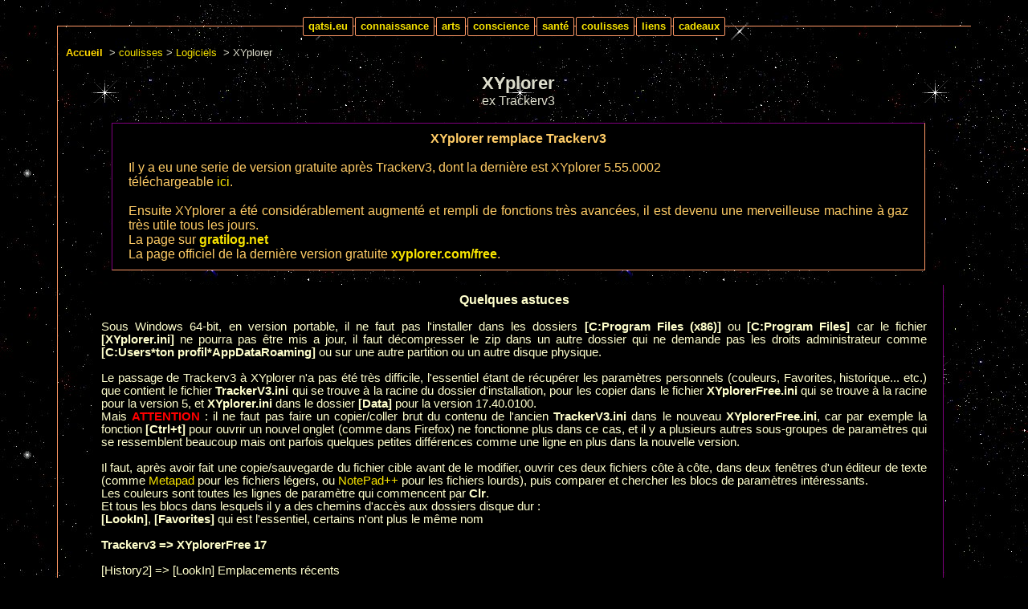

--- FILE ---
content_type: text/html; charset=UTF-8
request_url: http://qatsi.eu/trucs-et-astuces-pour-le-logiciel-xyplorer.
body_size: 5939
content:
<!DOCTYPE html PUBLIC "-//W3C//DTD XHTML 1.1//EN"
    "http://www.w3.org/TR/xhtml11/DTD/xhtml11.dtd">
<html xmlns="http://www.w3.org/1999/xhtml" xml:lang="fr">
<head>
<link rel="alternate" type="application/rss+xml" href="http://www.qatsi.eu/rss.xml" title="Flux RSS de qatsi.eu">
<meta http-equiv="Content-Type" content="text/html; charset=UTF-8" />
<!-- <meta http-equiv="Content-Type" content="text/html; charset=iso-8859-1" /> -->
<!-- iso-8859-1 charset=utf-8 -->
<title>Qatsi.eu - XYplorer - ex Trackerv3</title>
<meta name="description" content="Aide au passage de Trackerv3 à  XYplorer" /><meta name="Keywords" content="qatsi,Vie,vie,savoirs,Savoirs,utls,Utls,UTLS,Universit�,universit�,sant�,Sant�,Psychog�n�alogie,psychog�n�alogie,musique,Musique,Art,art,psychologie,Psychologie,Psychomagie,psychomagie,Tarot,tarot,Marseille,Cinema,cinema,Spiritualit�,spiritualit�,Enfants,enfant,enfants,Freud,science,technologie,forum,univers,�toile,galaxie,esprit,cosmos,espace,informatique,html,script,java,roller,voile,sport,simulateur,bande,d�ssin�e,quantique,atome,atomique,th�atre,compositeur,instruments,partition,midi,mid,mp3,ogg,wav" />
<meta name="Identifier-URL" content="http://www.qatsi.eu" />
<meta name="author" content="mizushima@qatsi.eu" />
<meta name="generator" content="WebExpert 5" />
<meta name="robots" content="index,follow" />
<link rel="stylesheet" href="/css-js/custom.css" type="text/css" />
<!-- script info-bulle sur les lien partie <head> -->
<script type="text/javascript" src="css-js/overlib_mini.js">
<!-- overLIB (c) Erik Bosrup  http://www.bosrup.com/web/overlib/ -->
</script>
<!-- FIN script info-bulle sur les lien partie <head> -->

<!-- script ouverture de popup dimensionn�es -->
<script type="text/javascript">
    function OuvrirPopup(page,nom,option) {
       window.open(page,nom,option);
    }
  </script>
<!-- ********** FIN du script popup ******** -->
</head>
<body>
<a id="haut"></a>

<!-- script info-bulle sur les lien partie <body> -->
<div id="overDiv" style="position:absolute; visibility:hidden; z-index:1000;"></div>
<!-- ******************************************** -->
<!-- *********** -->
<!-- CSS du menu -->
<link rel="stylesheet" href="css-js/menu.css" type="text/css" />
<!-- *********** -->
<!-- ***************** -->
<!-- MENU HAUT DE PAGE -->
<!-- ***************** -->
<!-- <div id="boite_div"> -->
<!-- <div style="text-align: center"> -->
<ul id="menu_">
<!-- ********************* -->
<!-- menu Accueil statique -->
<!-- ********************* -->
<li class="CouleursMenu">
<a href="../../../../index.php">qatsi.eu</a>
	<ul>
		<li>
		<a href="https://www.qatsi.eu/rss.xml"><img src="https://www.qatsi.eu/images/icones/rss.png" width="36" height="14" alt="" border="0">&nbsp;<img src="https://www.qatsi.eu/images/icones/feed-icon-16.gif" width="16" height="16" alt="" border="0">&nbsp;<img src="https://www.qatsi.eu/images/icones/xml.png" width="36" height="14" alt="" border="0"><span>&nbsp;;&nbsp;</span></a>
		</li>
		<li><a href="../../../../contact.php">Contact<span>&nbsp;;&nbsp;</span></a></li>
		<li><a href="../../../../qatsi.vie.php">Vie<span>&nbsp;;&nbsp;</span></a></li>
		<li><a href="../../../../plan.php">Plan<span>&nbsp;;&nbsp;</span></a></li>
		<li><a href="../../../../miseajour.php">Mises &agrave; jour<span>&nbsp;;&nbsp;</span></a></li>
		<li><a href="../../../../convert_utf8.php">Convertir des caract&egrave;res illisibles<span>&nbsp;;&nbsp;</span></a></li>
		<li>
			<a href="javascript:OuvrirPopup('../../../../calcul_euro.php','','width=140,height=120,left=300,top=200,resizable=yes,directories=no,menubar=no,status=no,location=no,scrollbars=no,fullscreen=no')" title="ouverture dans une surfen&ecirc;tre popup">Convertisseur Euro<span>&nbsp;;&nbsp;</span>
			</a>
		</li>
		<li>
			<a href="https://antipub.org/se-defendre/internet/" onkeypress="window.open(this.href,'_blank');return false;" onclick="window.open(this.href,'_blank');return false;" title="ouverture dans une nouvelle fen&ecirc;tre ou un nouvel onglet">Surfez couvert<span>&nbsp;;&nbsp;</span>
			</a></li>
		<li>
			<a href="http://blogantipub.wordpress.com/charte-des-sites-sans-pub/" onkeypress="window.open(this.href,'_blank');return false;" onclick="window.open(this.href,'_blank');return false;" title="ouverture dans une nouvelle fen&ecirc;tre ou un nouvel onglet"><img src="/images/banniere/sitesanspub.png" border="0" height="15" width="80" /><span>&nbsp;;&nbsp;</span>
			</a>
		</li>
		<!-- 
		<li>
			<a href="http://french-1496601671.spampoison.com" onkeypress="window.open(this.href,'_blank');return false;" onclick="window.open(this.href,'_blank');return false;" title="ouverture dans une nouvelle fen&ecirc;tre ou un nouvel onglet"><img src="images/banniere/spam_poisson.gif" width="80" height="15" alt="" border="0" /><span>&nbsp;;&nbsp;</span>
			</a>
		</li>
		 -->
	</ul>
</li>
<!-- menu Accueil statique -->
<!-- ********************* -->

<!-- ******************************** -->
<!-- menu suivants et leurs sous-menu -->
	<!-- *********** -->
	<!-- Bouton menu -->
	<!-- *********** -->
	<li class="CouleursMenu">
	<a href="la-connaissance-heritage-spirituel.vie">connaissance<span>&nbsp;;&nbsp;</span></a>
			<ul>
					<li>
			<a href="jeux-ludiques-et-initiatiques.vie">
			Jeux			<span>&nbsp;;&nbsp;</span></a>
			
			<!-- *************************************************************** -->
							<ul>
									<li>
					<a href="mastermind-le-jeu.vie">
					Mastermind					<span>&nbsp;;&nbsp;</span></a>
					</li>
									</ul>
							<!-- *************************************************************** -->
			
			</li>
						<li>
			<a href="les-sciences-si-loin-si-proche-du-mystique.vie">
			Sciences			<span>&nbsp;;&nbsp;</span></a>
			
			<!-- *************************************************************** -->
							<ul>
									<li>
					<a href="utls-universite-de-tous-les-savoirs.vie">
					UTLS					<span>&nbsp;;&nbsp;</span></a>
					</li>
									</ul>
							<!-- *************************************************************** -->
			
			</li>
					</ul><!-- FIN menu et ses sous-menu -->
			</li>
	<!-- FIN Bouton menu -->
	<!-- *************** -->
		<!-- *********** -->
	<!-- Bouton menu -->
	<!-- *********** -->
	<li class="CouleursMenu">
	<a href="les-arts-dans-tous-leurs-etats.vie">arts<span>&nbsp;;&nbsp;</span></a>
			<ul>
					<li>
			<a href="art-cinematographique.vie">
			cinéma			<span>&nbsp;;&nbsp;</span></a>
			
			<!-- *************************************************************** -->
							<ul>
									<li>
					<a href="les-films-qui-me-touchent.vie">
					Mes films					<span>&nbsp;;&nbsp;</span></a>
					</li>
										<li>
					<a href="recherche-film-desesperement.vie">
					Recherche désespérément					<span>&nbsp;;&nbsp;</span></a>
					</li>
									</ul>
							<!-- *************************************************************** -->
			
			</li>
						<li>
			<a href="art-litteraire.vie">
			Littérature			<span>&nbsp;;&nbsp;</span></a>
			
			<!-- *************************************************************** -->
							<ul>
									<li>
					<a href="art-poetique.vie">
					Poésie					<span>&nbsp;;&nbsp;</span></a>
					</li>
										<li>
					<a href="litterature-romans.vie">
					Romans					<span>&nbsp;;&nbsp;</span></a>
					</li>
									</ul>
							<!-- *************************************************************** -->
			
			</li>
						<li>
			<a href="art-musical.vie">
			musique			<span>&nbsp;;&nbsp;</span></a>
			
			<!-- *************************************************************** -->
							<ul>
									<li>
					<a href="albums-musicaux.vie">
					Albums musicaux					<span>&nbsp;;&nbsp;</span></a>
					</li>
										<li>
					<a href="analyse-de-la-musique.vie">
					Analyse					<span>&nbsp;;&nbsp;</span></a>
					</li>
										<li>
					<a href="les-formes-musicales.vie">
					formes musicales					<span>&nbsp;;&nbsp;</span></a>
					</li>
										<li>
					<a href="les-genres-musicaux.vie">
					genre					<span>&nbsp;;&nbsp;</span></a>
					</li>
										<li>
					<a href="les-instruments-de-musique.vie">
					Instruments					<span>&nbsp;;&nbsp;</span></a>
					</li>
										<li>
					<a href="les-musiciens.vie">
					Musiciens					<span>&nbsp;;&nbsp;</span></a>
					</li>
										<li>
					<a href="recherche-musique-desesperement.vie">
					Recherche désespérément					<span>&nbsp;;&nbsp;</span></a>
					</li>
									</ul>
							<!-- *************************************************************** -->
			
			</li>
						<li>
			<a href="art-pictural.vie">
			Peinture			<span>&nbsp;;&nbsp;</span></a>
			
			<!-- *************************************************************** -->
						<!-- *************************************************************** -->
			
			</li>
						<li>
			<a href="art-photographique.vie">
			photographie			<span>&nbsp;;&nbsp;</span></a>
			
			<!-- *************************************************************** -->
							<ul>
									<li>
					<a href="mizu-loeb-photographe.vie">
					Mizu LOEB					<span>&nbsp;;&nbsp;</span></a>
					</li>
									</ul>
							<!-- *************************************************************** -->
			
			</li>
						<li>
			<a href="stereogrammes-ou-images-magiques.vie">
			stéréogrammes			<span>&nbsp;;&nbsp;</span></a>
			
			<!-- *************************************************************** -->
						<!-- *************************************************************** -->
			
			</li>
						<li>
			<a href="tarot-de-marseille.vie">
			Tarot			<span>&nbsp;;&nbsp;</span></a>
			
			<!-- *************************************************************** -->
						<!-- *************************************************************** -->
			
			</li>
						<li>
			<a href="art-theatral.vie">
			théâtre			<span>&nbsp;;&nbsp;</span></a>
			
			<!-- *************************************************************** -->
							<ul>
									<li>
					<a href="le-cabaret-mystique.vie">
					Cabaret Mystique					<span>&nbsp;;&nbsp;</span></a>
					</li>
										<li>
					<a href="marivaux-ecrivain-theatre.vie">
					Marivaux					<span>&nbsp;;&nbsp;</span></a>
					</li>
									</ul>
							<!-- *************************************************************** -->
			
			</li>
					</ul><!-- FIN menu et ses sous-menu -->
			</li>
	<!-- FIN Bouton menu -->
	<!-- *************** -->
		<!-- *********** -->
	<!-- Bouton menu -->
	<!-- *********** -->
	<li class="CouleursMenu">
	<a href="la-conscience-individuelle-collective-cosmique.vie">conscience<span>&nbsp;;&nbsp;</span></a>
			<ul>
					<li>
			<a href="denoncer-en-conscience.vie">
			Dénonce			<span>&nbsp;;&nbsp;</span></a>
			
			<!-- *************************************************************** -->
							<ul>
									<li>
					<a href="denonce-divers.vie">
					Dénonce divers					<span>&nbsp;;&nbsp;</span></a>
					</li>
										<li>
					<a href="enfants-victimes-de-la-societe.vie">
					Les enfants					<span>&nbsp;;&nbsp;</span></a>
					</li>
										<li>
					<a href="coups-de-gueule-les-etres-indigo.vie">
					Les êtres indigo					<span>&nbsp;;&nbsp;</span></a>
					</li>
										<li>
					<a href="lettre-ouverte-fraude-association.vie">
					Lettre ouverte					<span>&nbsp;;&nbsp;</span></a>
					</li>
										<li>
					<a href="la-publicite-une-petite-verite-pour-un-gros-mensonge.vie">
					Marre de la pub !					<span>&nbsp;;&nbsp;</span></a>
					</li>
										<li>
					<a href="militer-desobeir-a-la-societe-etablie.vie">
					Militer					<span>&nbsp;;&nbsp;</span></a>
					</li>
										<li>
					<a href="ne-dites-pas-dites.vie">
					Ne dites pas, dites...					<span>&nbsp;;&nbsp;</span></a>
					</li>
										<li>
					<a href="petitions-pour-denoncer.vie">
					Pétitions					<span>&nbsp;;&nbsp;</span></a>
					</li>
										<li>
					<a href="polluons-les-pollueurs-de-boites-aux-lettres.vie">
					Polluons les pollueurs de boîtes aux lettres					<span>&nbsp;;&nbsp;</span></a>
					</li>
										<li>
					<a href="manifeste-pour-en-finir-avec-l-homophobie.vie">
					Pour en finir avec l'homophobie					<span>&nbsp;;&nbsp;</span></a>
					</li>
									</ul>
							<!-- *************************************************************** -->
			
			</li>
						<li>
			<a href="histoires-initiatiques.vie">
			Histoires Initiatiques			<span>&nbsp;;&nbsp;</span></a>
			
			<!-- *************************************************************** -->
							<ul>
									<li>
					<a href="histoires-initiatiques.vie#histoires-initiatiques-diable-et-ange">
					Diable et Ange					<span>&nbsp;;&nbsp;</span></a>
					</li>
										<li>
					<a href="histoires-initiatiques.vie#histoires-initiatiques-la-femme-adultere">
					La femme adultère					<span>&nbsp;;&nbsp;</span></a>
					</li>
										<li>
					<a href="histoires-initiatiques.vie#histoires-initiatiques-la-queue-de-la-vache">
					La queue de la vache					<span>&nbsp;;&nbsp;</span></a>
					</li>
										<li>
					<a href="histoires-initiatiques.vie#histoires-initiatiques-pipi-caca">
					Pipi caca					<span>&nbsp;;&nbsp;</span></a>
					</li>
										<li>
					<a href="histoires-initiatiques.vie#histoires-initiatiques-un-vieil-os-tout-sec">
					Un vieil os					<span>&nbsp;;&nbsp;</span></a>
					</li>
									</ul>
							<!-- *************************************************************** -->
			
			</li>
						<li>
			<a href="illuminations-ouverture-de-l-esprit.vie">
			Illuminations			<span>&nbsp;;&nbsp;</span></a>
			
			<!-- *************************************************************** -->
						<!-- *************************************************************** -->
			
			</li>
						<li>
			<a href="quelques-definitions-de-la-conscience.vie">
			Quelques définitions			<span>&nbsp;;&nbsp;</span></a>
			
			<!-- *************************************************************** -->
						<!-- *************************************************************** -->
			
			</li>
						<li>
			<a href="conscience-et-spiritualite.vie">
			Spiritualité			<span>&nbsp;;&nbsp;</span></a>
			
			<!-- *************************************************************** -->
						<!-- *************************************************************** -->
			
			</li>
						<li>
			<a href="la-verite-c-est-ce-qui-est-utile.vie">
			Vérité			<span>&nbsp;;&nbsp;</span></a>
			
			<!-- *************************************************************** -->
							<ul>
									<li>
					<a href="la-verite-c-est-ce-qui-est-utile.vie#histoires-de-verite">
					Les histoires initiatiques qui parlent de la vérité					<span>&nbsp;;&nbsp;</span></a>
					</li>
										<li>
					<a href="la-verite-c-est-ce-qui-est-utile.vie#definitions-de-la-verite">
					Quelques définitions de la vérité					<span>&nbsp;;&nbsp;</span></a>
					</li>
									</ul>
							<!-- *************************************************************** -->
			
			</li>
					</ul><!-- FIN menu et ses sous-menu -->
			</li>
	<!-- FIN Bouton menu -->
	<!-- *************** -->
		<!-- *********** -->
	<!-- Bouton menu -->
	<!-- *********** -->
	<li class="CouleursMenu">
	<a href="la-sante-spirituelle-et-corporelle.vie">santé<span>&nbsp;;&nbsp;</span></a>
			<ul>
					<li>
			<a href="la-sante-psychologique.vie">
			Santé psychologique			<span>&nbsp;;&nbsp;</span></a>
			
			<!-- *************************************************************** -->
							<ul>
									<li>
					<a href="la-sante-des-enfants.vie">
					Enfants					<span>&nbsp;;&nbsp;</span></a>
					</li>
										<li>
					<a href="les-livres-sacres-mythes-fondateurs-de-nos-civilisations.vie">
					Les livres Sacrés					<span>&nbsp;;&nbsp;</span></a>
					</li>
										<li>
					<a href="psychogenealogie-arbre-genealogique-version-psychologique.vie">
					Psychogénéalogie					<span>&nbsp;;&nbsp;</span></a>
					</li>
									</ul>
							<!-- *************************************************************** -->
			
			</li>
						<li>
			<a href="la-sante-corporelle.vie">
			Santé Corporelle			<span>&nbsp;;&nbsp;</span></a>
			
			<!-- *************************************************************** -->
							<ul>
									<li>
					<a href="la-nutrition.vie">
					Nutrition					<span>&nbsp;;&nbsp;</span></a>
					</li>
										<li>
					<a href="le-prepuce-des-enfants-males.vie">
					Prépuce					<span>&nbsp;;&nbsp;</span></a>
					</li>
									</ul>
							<!-- *************************************************************** -->
			
			</li>
					</ul><!-- FIN menu et ses sous-menu -->
			</li>
	<!-- FIN Bouton menu -->
	<!-- *************** -->
		<!-- *********** -->
	<!-- Bouton menu -->
	<!-- *********** -->
	<li class="CouleursMenu">
	<a href="infos-pratiques-trucs-et-astuces.vie">coulisses<span>&nbsp;;&nbsp;</span></a>
			<ul>
					<li>
			<a href="trucs-et-astuces-audio.vie">
			Audio			<span>&nbsp;;&nbsp;</span></a>
			
			<!-- *************************************************************** -->
							<ul>
									<li>
					<a href="les-extensions-rm-ra-et-ram.vie">
					*.rm *.ra et *.ram					<span>&nbsp;;&nbsp;</span></a>
					</li>
									</ul>
							<!-- *************************************************************** -->
			
			</li>
						<li>
			<a href="trucs-et-astuces-en-communication.vie">
			Communication			<span>&nbsp;;&nbsp;</span></a>
			
			<!-- *************************************************************** -->
							<ul>
									<li>
					<a href="telephone-filaire-gigaset-da710.vie">
					GIGASET DA710					<span>&nbsp;;&nbsp;</span></a>
					</li>
									</ul>
							<!-- *************************************************************** -->
			
			</li>
						<li>
			<a href="trucs-et-astuces-images.vie">
			Images			<span>&nbsp;;&nbsp;</span></a>
			
			<!-- *************************************************************** -->
						<!-- *************************************************************** -->
			
			</li>
						<li>
			<a href="trucs-et-astuces-en-informatique.vie">
			Informatique			<span>&nbsp;;&nbsp;</span></a>
			
			<!-- *************************************************************** -->
							<ul>
									<li>
					<a href="trucs-et-astuces-pour-la-base-de-registre.vie">
					Base de registre					<span>&nbsp;;&nbsp;</span></a>
					</li>
									</ul>
							<!-- *************************************************************** -->
			
			</li>
						<li>
			<a href="trucs-et-astuces-tutoriels-logiciels.vie">
			Logiciels			<span>&nbsp;;&nbsp;</span></a>
			
			<!-- *************************************************************** -->
							<ul>
									<li>
					<a href="trucs-et-astuces-pour-le-logiciel-bobdown.vie">
					Bobdown					<span>&nbsp;;&nbsp;</span></a>
					</li>
										<li>
					<a href="trucs-et-astuces-pour-le-logiciel-filezilla.vie">
					FileZilla					<span>&nbsp;;&nbsp;</span></a>
					</li>
										<li>
					<a href="le-logiciel-leechftp.vie">
					LeechFTP					<span>&nbsp;;&nbsp;</span></a>
					</li>
										<li>
					<a href="lerenommeur-tutoriel-logiciel.vie">
					LeRenommeur					<span>&nbsp;;&nbsp;</span></a>
					</li>
										<li>
					<a href="trucs-et-astuces-pour-le-logiciel-outlook-express.vie">
					Outlook Express					<span>&nbsp;;&nbsp;</span></a>
					</li>
										<li>
					<a href="trucs-et-astuces-pour-le-logiciel-streambox-ripper.vie">
					Streambox Ripper					<span>&nbsp;;&nbsp;</span></a>
					</li>
										<li>
					<a href="trucs-et-astuces-pour-le-logiciel-trillian-074.vie">
					Trillian 0.74					<span>&nbsp;;&nbsp;</span></a>
					</li>
										<li>
					<a href="trucs-et-astuces-pour-le-logiciel-xyplorer.vie">
					XYplorer					<span>&nbsp;;&nbsp;</span></a>
					</li>
									</ul>
							<!-- *************************************************************** -->
			
			</li>
						<li>
			<a href="trucs-et-astuces-web.vie">
			Web			<span>&nbsp;;&nbsp;</span></a>
			
			<!-- *************************************************************** -->
							<ul>
									<li>
					<a href="aide-pour-creer-sa-page-perso.vie">
					Créer sa page perso					<span>&nbsp;;&nbsp;</span></a>
					</li>
									</ul>
							<!-- *************************************************************** -->
			
			</li>
					</ul><!-- FIN menu et ses sous-menu -->
			</li>
	<!-- FIN Bouton menu -->
	<!-- *************** -->
		<!-- *********** -->
	<!-- Bouton menu -->
	<!-- *********** -->
	<li class="CouleursMenu">
	<a href="liens-vers-des-pages-utiles.vie">liens<span>&nbsp;;&nbsp;</span></a>
			<ul>
					<li>
			<a href="liens-action.vie">
			Action			<span>&nbsp;;&nbsp;</span></a>
			
			<!-- *************************************************************** -->
							<ul>
									<li>
					<a href="liens-actions-anti-pub.vie">
					Anti-pub					<span>&nbsp;;&nbsp;</span></a>
					</li>
									</ul>
							<!-- *************************************************************** -->
			
			</li>
						<li>
			<a href="liens-vers-des-pages-utiles-amis.vie">
			amis			<span>&nbsp;;&nbsp;</span></a>
			
			<!-- *************************************************************** -->
						<!-- *************************************************************** -->
			
			</li>
						<li>
			<a href="liens-cinema.vie">
			Cinéma			<span>&nbsp;;&nbsp;</span></a>
			
			<!-- *************************************************************** -->
						<!-- *************************************************************** -->
			
			</li>
						<li>
			<a href="liens-conscience.vie">
			Conscience			<span>&nbsp;;&nbsp;</span></a>
			
			<!-- *************************************************************** -->
						<!-- *************************************************************** -->
			
			</li>
						<li>
			<a href="liens-humour.vie">
			humour			<span>&nbsp;;&nbsp;</span></a>
			
			<!-- *************************************************************** -->
						<!-- *************************************************************** -->
			
			</li>
						<li>
			<a href="liens-musique.vie">
			musique			<span>&nbsp;;&nbsp;</span></a>
			
			<!-- *************************************************************** -->
						<!-- *************************************************************** -->
			
			</li>
						<li>
			<a href="liens-peinture.vie">
			Peinture			<span>&nbsp;;&nbsp;</span></a>
			
			<!-- *************************************************************** -->
						<!-- *************************************************************** -->
			
			</li>
						<li>
			<a href="liens-photos.vie">
			Photos			<span>&nbsp;;&nbsp;</span></a>
			
			<!-- *************************************************************** -->
						<!-- *************************************************************** -->
			
			</li>
						<li>
			<a href="liens-sante.vie">
			Santé			<span>&nbsp;;&nbsp;</span></a>
			
			<!-- *************************************************************** -->
						<!-- *************************************************************** -->
			
			</li>
						<li>
			<a href="liens-sciences.vie">
			Sciences			<span>&nbsp;;&nbsp;</span></a>
			
			<!-- *************************************************************** -->
						<!-- *************************************************************** -->
			
			</li>
						<li>
			<a href="liens-stereogrammes.vie">
			Stéréogrammes			<span>&nbsp;;&nbsp;</span></a>
			
			<!-- *************************************************************** -->
						<!-- *************************************************************** -->
			
			</li>
						<li>
			<a href="liens-web-et-informatique.vie">
			Web et Informatique			<span>&nbsp;;&nbsp;</span></a>
			
			<!-- *************************************************************** -->
							<ul>
									<li>
					<a href="liens-web-et-informatique-html.vie">
					Html					<span>&nbsp;;&nbsp;</span></a>
					</li>
										<li>
					<a href="liens-web-et-informatique-informatique.vie">
					Informatique					<span>&nbsp;;&nbsp;</span></a>
					</li>
										<li>
					<a href="liens-web-et-informatique-multi-thematique.vie">
					Multi-thématique					<span>&nbsp;;&nbsp;</span></a>
					</li>
									</ul>
							<!-- *************************************************************** -->
			
			</li>
					</ul><!-- FIN menu et ses sous-menu -->
			</li>
	<!-- FIN Bouton menu -->
	<!-- *************** -->
		<!-- *********** -->
	<!-- Bouton menu -->
	<!-- *********** -->
	<li class="CouleursMenu">
	<a href="cadeaux-en-telechargement.vie">cadeaux<span>&nbsp;;&nbsp;</span></a>
			<ul>
					<li>
			<a href="cadeaux-en-telechargement.vie#cadeaux-interview">
			Interview			<span>&nbsp;;&nbsp;</span></a>
			
			<!-- *************************************************************** -->
						<!-- *************************************************************** -->
			
			</li>
						<li>
			<a href="cadeaux-en-telechargement.vie#cadeaux-logiciels">
			Logiciels			<span>&nbsp;;&nbsp;</span></a>
			
			<!-- *************************************************************** -->
						<!-- *************************************************************** -->
			
			</li>
						<li>
			<a href="cadeaux-en-telechargement.vie#cadeaux-videos">
			Vidéos			<span>&nbsp;;&nbsp;</span></a>
			
			<!-- *************************************************************** -->
						<!-- *************************************************************** -->
			
			</li>
					</ul><!-- FIN menu et ses sous-menu -->
			</li>
	<!-- FIN Bouton menu -->
	<!-- *************** -->
	</ul>
<!-- </div> -->
<!-- ********************* -->
<!-- FIN MENU HAUT DE PAGE -->
<!-- ********************* -->		<div id="rubrique">
		<!-- ******* -->
		<!-- l'arbre -->
		<div style="text-align: left; font-size: 10pt">
		<br>
				<a href="index.php"><b style="color: gold">Accueil</b></a>
		&nbsp;&gt;&nbsp;<a href="infos-pratiques-trucs-et-astuces.vie">coulisses</a>&nbsp;&gt;&nbsp;<a href="trucs-et-astuces-tutoriels-logiciels.vie">Logiciels</a>		&nbsp;&gt;&nbsp;XYplorer		</div>
		<!-- FIN Affichage de l'arbre -->
		<!-- ************************ -->
				<!-- titre -->
		<br>
		<b style="font-size: 22px">XYplorer</b>
		<!-- sous-titre -->
		<br />ex Trackerv3		<br /><br />
		<!-- boite t�te de page -->
		<div id="tete"><div style="text-align: center"><b style="font-size: 16px">XYplorer remplace Trackerv3</b></div><br />
Il y a eu une serie de version gratuite après Trackerv3, dont la dernière est XYplorer 5.55.0002<br />
téléchargeable <a href="cadeaux-en-telechargement.vie#cadeaux-logiciels" onkeypress="window.open(this.href,'_blank');return false;" onclick="window.open(this.href,'_blank');return false;" title="ouverture dans une nouvelle fen&ecirc;tre ou un nouvel onglet">ici</a>.<br />
<br />
Ensuite XYplorer a été considérablement augmenté et rempli de fonctions très avancées, il est devenu une merveilleuse machine à gaz très utile tous les jours.<br />
La page sur <a href="http://www.gratilog.net/xoops/modules/mydownloads/singlefile.php?cid=188&lid=2700" onkeypress="window.open(this.href,'_blank');return false;" onclick="window.open(this.href,'_blank');return false;" title="ouverture dans une nouvelle fen&ecirc;tre ou un nouvel onglet"><b>gratilog.net</b></a><br />
La page officiel de la dernière version gratuite <a href="http://www.xyplorer.com/free.php" onkeypress="window.open(this.href,'_blank');return false;" onclick="window.open(this.href,'_blank');return false;" title="ouverture dans une nouvelle fen&ecirc;tre ou un nouvel onglet"><b>xyplorer.com/free</b></a>.</div>		<!-- ici les sous-menus -->
				<!-- corps de page --><br />
		<div id="texte"><div style="text-align: center"><b style="font-size: 16px">Quelques astuces</b></div><br />
Sous Windows 64-bit, en version portable, il ne faut pas l'installer dans les dossiers <b>[C:Program Files (x86)]</b> ou <b>[C:Program Files]</b> car le fichier <b>[XYplorer.ini]</b> ne pourra pas être mis a jour, il faut décompresser le zip dans un autre dossier qui ne demande pas les droits administrateur comme <b>[C:Users*ton profil*AppDataRoaming]</b> ou sur une autre partition ou un autre disque physique.<br />
<br />
Le passage de Trackerv3 à XYplorer n'a pas été très difficile, l'essentiel étant de récupérer les paramètres personnels (couleurs, Favorites, historique... etc.) que contient le fichier <b>TrackerV3.ini</b> qui se trouve à la racine du dossier d'installation, pour les copier dans le fichier <b>XYplorerFree.ini</b> qui se trouve à la racine pour la version 5, et <b>XYplorer.ini</b> dans le dossier <b>[Data]</b> pour la version 17.40.0100.<br />
Mais <b style="color: red">ATTENTION</b> : il ne faut pas faire un copier/coller brut du contenu de l'ancien <b>TrackerV3.ini</b> dans le nouveau <b>XYplorerFree.ini</b>, car par exemple la fonction <b>[Ctrl+t]</b> pour ouvrir un nouvel onglet (comme dans Firefox) ne fonctionne plus dans ce cas, et il y a plusieurs autres sous-groupes de paramètres qui se ressemblent beaucoup mais ont parfois quelques petites différences comme une ligne en plus dans la nouvelle version.<br />
<br />
Il faut, après avoir fait une copie/sauvegarde du fichier cible avant de le modifier, ouvrir ces deux fichiers côte à côte, dans deux fenêtres d'un éditeur de texte (comme <a href="http://www.gratilog.net/xoops/modules/mydownloads/singlefile.php?cid=40&lid=41" onkeypress="window.open(this.href,'_blank');return false;" onclick="window.open(this.href,'_blank');return false;" title="ouverture dans une nouvelle fen&ecirc;tre ou un nouvel onglet">Metapad</a> pour les fichiers légers, ou <a href="http://www.gratilog.net/xoops/modules/mydownloads/singlefile.php?cid=40&lid=40" onkeypress="window.open(this.href,'_blank');return false;" onclick="window.open(this.href,'_blank');return false;" title="ouverture dans une nouvelle fen&ecirc;tre ou un nouvel onglet">NotePad++</a> pour les fichiers lourds), puis comparer et chercher les blocs de paramètres intéressants.<br />
Les couleurs sont toutes les lignes de paramètre qui commencent par <b>Clr</b>.<br />
Et tous les blocs dans lesquels il y a des chemins d'accès aux dossiers disque dur :<br />
<b>[LookIn]</b>, <b>[Favorites]</b> qui est l'essentiel, certains n'ont plus le même nom<br />
<br />
<b>Trackerv3 => XYplorerFree 17</b><br />
<br />
[History2] => [LookIn] Emplacements récents<br />
[Tabs2] => [mruBrowse] derniers onglets ouverts<br />
<br />
d'autres sont identiques comme :<br />
<br />
[Favorites] les favoris<br />
[Named] les mots-clé de recherche<br />
<br />
Et vérifie bien avant de copier un bloc entier de paramètres que le nouveau n'ait pas des lignes supplémentaires ou une syntaxe différente par rapport à l'ancien, exemple pour <b>[Named]</b><br />
<br />
<b>- Trackerv3</b><br />
<br />
<b>[Named]</b><br />
Count=2<br />
Named0=vierne<br />
Named1=mozart<br />
Named=vierne<br />
<br />
le dernier sans numéro est celui à afficher à l'ouverture<br />
<br />
<b>- XYplorerFree 5</b><br />
<br />
<b>[Named]</b><br />
Count=2<br />
Named0=vierne<br />
Named1=vierne<br />
Named2=mozart<br />
<br />
Named0 est celui à afficher à l'ouverture ce qui explique le doublon avec Named1<br />
<br />
<b>- XYplorerFree 17</b><br />
<br />
<b>[Named]</b><br />
Count=2<br />
Named0="vierne"<br />
Named1="vierne"<br />
Named2="mozart"<br />
<br />
idem mais avec de double-quote en plus pour les mots-clé<br />
<br />
Et ça roule. Quelle merveille !</div><br />		
					<!-- ******************* -->
			<!-- fl�che haut de page -->
			<div style="text-align: center">
			<a href="#haut"><img src="images/bouton/top-orange-23x12.gif" width="23" height="12" alt="haut de page" /></a><br />
			</div>
			<!--  -->
			</div>
</body>
</html>

--- FILE ---
content_type: text/css
request_url: http://qatsi.eu/css-js/custom.css
body_size: 1350
content:
BODY {
	scrollbar-face-color: #04AA34; 
	scrollbar-shadow-color: #FFFFFF;
	scrollbar-highlight-color: #FFFFFF;
	scrollbar-3dlight-color: #006600; 
	scrollbar-darkshadow-color: #006600; 
	scrollbar-track-color: #006600; 
	scrollbar-arrow-color: #FFFFFF;
	color:#FFFFCC ;
	background-color: #000000;
	/*height: 10px;*/
	/*width: 10px;*/
	/*left: 10px;*/
	/*top: 10px;*/
	clip:  rect(   );
	font-family: Arial, Helvetica, sans-serif;
	font-size: 12pt;
	background-image: url(../../../../images/fond/etoile3.jpg);
	background-attachment: fixed}
	
img {border: none}

a:link{
	text-decoration:none;
	color:#f7e300;
	font-family: Arial, Helvetica, sans-serif;}
a:visited{
	text-decoration:none;
	color:#007d00;
	font-family: Arial, Helvetica, sans-serif;}
a:hover{
	text-decoration:none;
	color:red;
	font-family: Arial, Helvetica, sans-serif;}
	
input.bouton {
	border:2px outset white;
	background-color:darkgreen;
	cursor:pointer;
	color:#FFFFFF;}
	
input.bouton:hover {
	border:2px outset darkgreen;
	background-color:#FFFFFF;
	color:darkgreen;}
	
input.bouton:active {
	border:2px inset darkgreen;
	background-color:darkgreen;
	color:#FFFFFF;}

.centre {text-align: center;}
	
#rubrique {
	position: relative;
	margin-top: 17;
	text-align: center;
	margin-left: 5%;
	margin-right: 5%;
	color: #DDDDCC;
	border-top: 1px solid #FF9966;
	border-left: 1px solid #FF9966;
	padding-top: 10px;
	padding-bottom: 20px;
	padding-left: 10px;}

#tete {
	text-align: justify;
	margin-left: 5%;
	margin-right: 5%;
	font-size: 12pt;
	background: black;
	border-bottom: 1px solid #FF9966;
	border-right: 1px solid #FF9966;
	border-left: 1px solid purple;
	border-top: 1px solid purple;
	padding-top: 10px;
	padding-right: 20px;
	padding-left: 20px;
	padding-bottom: 10px;
	color: #FFCC66;}

#boite {
	text-align: center;
	margin-left: 30%;
	margin-right: 30%;
	font-size: 11pt;
	color: #FFFFCC;
	background: black;
	padding-top: 20px;
	padding-right: 20px;
	padding-left: 20px;
	padding-bottom: 20px;
	border-bottom: 1px solid purple;
	border-right: 1px solid purple;
	border-left: 1px solid purple;
	border-top: 1px solid purple}
	
#boitetitre {
	text-align: justify;
	margin-left: 5%;
	margin-right: 5%;
	font-size: 12pt;
	color: #8E008E;
	background: black;
	padding-top: 10px;
	padding-right: 20px;
	padding-left: 20px;
	padding-bottom: 10px;}
	
#boitecitation {
	text-align: justify;
	margin-left: 10%;
	margin-right: 10%;
	font-size: 11pt;
	color: #ffcc99;
	background: black;
	padding-top: 20px;
	padding-right: 20px;
	padding-left: 20px;
	padding-bottom: 20px;
	border-left: 1px solid purple;
	border-top: 1px solid purple}
	
#boitemenuliste {
	text-align: center;
	font-size: 11pt;
	color: #FFFFCC;
	padding: 5px;
	background: black;
	margin-left: 20%;
	margin-right: 20%;
	border-bottom: 1px solid #333333;
	border-right: 1px solid #333333;
	border-left: 1px solid #333333;
	border-top: 1px solid #333333}
	
#texte {
	text-align: justify;
	margin-left: 3%;
	margin-right: 3%;
	font-size: 11pt;
	color: #FFFFCC;
	background: black;
	padding-top: 10px;
	padding-right: 20px;
	padding-left: 10px;
	padding-bottom: 20px;
	border-bottom: 1px solid purple;
	border-right: 1px solid purple;
	/*filter: alpha(opacity=50);*/ 	/* IE */
	/*-moz-opacity: 0.5;*/ 		/* Mozilla */
	/*opacity: 0.5;*/ 			/* CSS3 */
	/*-khtml-opacity: .5;*/ 		/* Safari */
	}

#pied {
	text-align: justify;
	border-bottom: 1px solid silver;
	border-right: 1px solid silver;
	border-left: 1px solid silver;
	border-top: 1px solid silver;
	padding-top: 10px;
	padding-right: 10px;
	padding-left: 10px;
	padding-bottom: 10px;
	margin-left: 4%;
	margin-right: 4%;
	background: black;}

#motsclef {
	text-align: justify;
	font-size: 8pt;
	color: gray;
	border-bottom: 1px solid gray;
	border-right: 1px solid gray;
	border-left: 1px solid gray;
	border-top: 1px solid gray;
	padding-top: 5px;
	padding-right: 5px;
	padding-left: 5px;
	padding-bottom: 5px;
	margin-left: 4%;
	margin-right: 4%;
	background: black;}
	
#sousrubrique {
	text-align: center;
	margin-left: 2%;
	margin-right: 2%;
	font-size: 11pt;
	color: #FFFFCC;
	border-top: 1px dashed #FF9966;
	border-left: 1px dashed #FF9966;
	padding: 20px;}
	
#soustete {
	text-align: justify;
	margin-left: 5%;
	margin-right: 5%;
	font-size: 12pt;
	background: black;
	border-bottom: 1px dashed #FF9966;
	border-right: 1px dashed #FF9966;
	border-left: 1px dashed purple;
	border-top: 1px dashed purple;
	padding-top: 10px;
	padding-right: 20px;
	padding-left: 20px;
	padding-bottom: 10px;
	color: #FFCC66;}
	
#souscitation {
	text-align: justify;
	margin-left: 10%;
	margin-right: 10%;
	font-size: 11pt;
	color: #FFCC99;
	padding-top: 20px;
	padding-right: 20px;
	padding-left: 20px;
	padding-bottom: 20px;
	border-left: 1px dashed purple;
	border-top: 1px dashed purple;
	background: black;}

#soustexte {
	text-align: justify;
	font-size: 11pt;
	margin-left: 4%;
	margin-right: 4%;
	color: #FFFFCC;
	padding-top: 20px;
	padding-right: 20px;
	padding-left: 10px;
	padding-bottom: 20px;
	border-bottom: 1px dashed purple;
	border-right: 1px dashed purple;
	background: black;}
	
#souspied {
	text-align: justify;
	font-size: 11pt;
	border: 1px dashed silver;
	padding-top: 10px;
	padding-right: 10px;
	padding-left: 10px;
	padding-bottom: 10px;
	margin-left: 4%;
	margin-right: 4%;
	background: black;}

#sousmotsclef {
	text-align: justify;
	font-size: 6pt;
	color: gray;
	border: 1px dashed gray;
	padding-top: 5px;
	padding-right: 5px;
	padding-left: 5px;
	padding-bottom: 5px;
	margin-left: 4%;
	margin-right: 4%;
	background: black;}
	
#boite a:link{
	text-decoration:none;
	color:#f7e300;
	font-family: Arial, Helvetica, sans-serif;
	font-weight: bold}
#boite a:visited{
	text-decoration:none;
	color:#007d00;
	font-family: Arial, Helvetica, sans-serif;
	font-weight: bold}
#boite a:hover{
	text-decoration:none;
	color:magenta;
	font-family: Arial, Helvetica, sans-serif;
	font-weight: bold}

table#menurubrique {
	text-align: center;
	font-family : Arial, Helvetica, sans-serif;
	font-size : 10pt;}
	
table#menurubrique td {
	background: black;
	border-bottom: 1px solid #FF9966;
	border-right: 1px solid #FF9966;
	border-left: 1px solid purple;
	border-top: 1px solid purple;
	color: #FFFFCC}
	
table#menurubrique a:link{
	text-decoration:none;
	color:#f7e300;
	font-family: Arial, Helvetica, sans-serif;
	font-weight: bold}
table#menurubrique a:visited{
	text-decoration:none;
	color:#007d00;
	font-family: Arial, Helvetica, sans-serif;
	font-weight: bold}
table#menurubrique a:hover{
	text-decoration:none;
	color:magenta;
	font-family: Arial, Helvetica, sans-serif;
	font-weight: bold}
	
.tooltip {
  text-decoration:none;
  position:relative;
}
 
.tooltip span {
  display:none;
  -moz-border-radius:6px;
  -webkit-border-radius:6px;
  border-radius:6px;
  color:black;
  background:white; 
}
 
.tooltip span img {
  float:left;
  margin:0px 8px 8px 0;
}
 
.tooltip:hover span {
  display:block;
  position:absolute;
  top:0;
  left:50;
  z-index:1000;
  width:auto;
  max-width:320px;
  min-height:128px;
  border:1px solid black;
  margin-top:12px;
  margin-left:32px;
  overflow:hidden;
  padding:8px;
}

--- FILE ---
content_type: text/css
request_url: http://qatsi.eu/css-js/menu.css
body_size: 852
content:
#menu_ span
	{
	/* pour cacher les ; en fin de <li>, ce qui permet aux synthèse vocales de prendre une pause dans l'élocution */
	display:none;
	}
#menu_, #menu_ ul
	{
	padding: 0px;
	margin: 0px 0px; /* verticale horizontal position ul sous-menu  */
	list-style: none;
	text-align: center; /* centrer le menu */
	font-family: Arial;
	font-size: 13px;
	font-weight: bold;
	position: relative;
	top: 13px;
	z-index: 1000;
	}

#menu_ li
	{
	display: inline-block;
	vertical-align: middle;
	text-align: center;
	position: relative;
	margin-left: -1px;
	margin-right: -1px;
	}

#menu_ li li
	{
  	display:inherit;
	top: 14px; /* position li sous-menus */
	text-align: left;
	}
#menu_ li li li
	{
  	display:inherit;
	top: 0px; /* position li sous-menus */
	text-align: left;
	}
#menu_ a
	{
	display:block;
	padding:3px 6px 4px 6px; /* haut droite bas gauche - marges des liens-texte */
	text-decoration: none;
	border: 1px solid #FF9966;
	border-radius: 2px; /* Arrondis des bordures */
	
	/* color:#00; */
	/* font-family:arial; */
	}
	
#menu_ ul li a
	{
	/*padding:3px 5px;*/
	border: none;
	text-align: left;
	}
	
#menu_ ul
	{
	position: absolute;
	min-width:100%;
	white-space: nowrap;
	text-align: center;
	z-index: 1000;
	}
	
#menu_ ul ul
	{
  left:100%;
  top:0;
  overflow: hidden;
  max-width: 0;
  min-width: 0;
  transition: 0.3s all;
	}
#menu_ ul li:hover ul
	{
 	max-width: 30em;
	}
#menu_ ul li
	{
  max-height:0;
  overflow: hidden;
  transition:all 0.3s;
	}
#menu_ li li li {
  max-height: inherit;
}
#menu_ li:hover li
	{
	max-height: 5em;
	overflow: visible;
	}
/* background des liens menus */
.CouleursMenu
	{
	background-color: #000000;
	}
	
.CouleursMenu li
	{
	background:#000000 /* couleur de fond des cellules <li> */
	}
.CouleursMenu li:hover
	{
	/* background: #FFF; */
	}

.CouleursMenu a:link
	{
	text-decoration:none;
	color:#F7E300;
	}
	
.CouleursMenu a:visited
	{
	text-decoration:none;
	color:#F7E300;
	}
	
.CouleursMenu a:hover
	{
	text-decoration:none;
	color:#FFFFFF;
	background: #004000;
	}

#menu_ li:hover
	{
	background-image:none;
	}

/*

#menu_ li:hover a, #menu_ li li:hover a
	{
	color:#00
	}
#menu_ li:hover li a, #menu_ li:hover li li a
	{
	color:#00
	}
#menu_ li:hover a, #menu_ li li:hover a, #menu_ li li li:hover a
	{
	color:#00
	}
*/